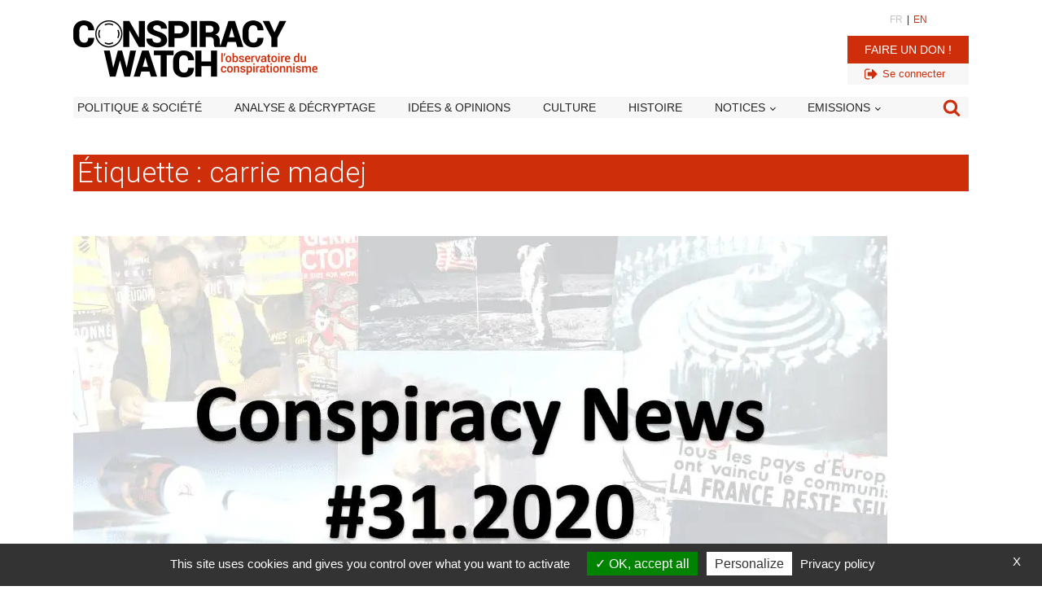

--- FILE ---
content_type: text/html; charset=utf-8
request_url: https://www.google.com/recaptcha/api2/aframe
body_size: 267
content:
<!DOCTYPE HTML><html><head><meta http-equiv="content-type" content="text/html; charset=UTF-8"></head><body><script nonce="xvBeFe8iUEmZ99wgKyyRwg">/** Anti-fraud and anti-abuse applications only. See google.com/recaptcha */ try{var clients={'sodar':'https://pagead2.googlesyndication.com/pagead/sodar?'};window.addEventListener("message",function(a){try{if(a.source===window.parent){var b=JSON.parse(a.data);var c=clients[b['id']];if(c){var d=document.createElement('img');d.src=c+b['params']+'&rc='+(localStorage.getItem("rc::a")?sessionStorage.getItem("rc::b"):"");window.document.body.appendChild(d);sessionStorage.setItem("rc::e",parseInt(sessionStorage.getItem("rc::e")||0)+1);localStorage.setItem("rc::h",'1768823799803');}}}catch(b){}});window.parent.postMessage("_grecaptcha_ready", "*");}catch(b){}</script></body></html>

--- FILE ---
content_type: text/css; charset=utf-8
request_url: https://www.conspiracywatch.info/wp-content/uploads/oxygen/css/13807972.css?cache=1767722140&ver=ad1890ae270e66f9a73cea73003d3458
body_size: 737
content:
#section-2-13811287 > .ct-section-inner-wrap{padding-top:25px;padding-bottom:0;align-items:center}#section-2-13811287{text-align:left}#section-106-13807972 > .ct-section-inner-wrap{padding-top:0;padding-bottom:0;align-items:center}#section-106-13807972{text-align:left}#section-12-13811287 > .ct-section-inner-wrap{padding-top:20px;padding-right:0;padding-bottom:20px;padding-left:0}#section-62-13807426 > .ct-section-inner-wrap{padding-top:0;padding-bottom:0;display:flex;align-items:center}#section-62-13807426{display:block}#section-62-13807426{text-align:center}@media (max-width:991px){#section-12-13811287 > .ct-section-inner-wrap{padding-left:10px}}#div_block-26-13811287{padding-top:0px;padding-bottom:0px;margin-bottom:10px;width:100%;text-align:left;align-items:center;border-top-width:0;border-right-width:0;border-bottom-width:0;border-left-width:0}#div_block-3-13811287{align-items:flex-start;text-align:center;padding-left:5px;padding-right:5px;padding-top:5px;padding-bottom:5px;width:100%;background-color:#ce2e0a}#div_block-22-13811287{border-radius:0px;padding-top:0px;padding-left:0px;padding-right:0px;padding-bottom:0px;width:100%;margin-top:0px;margin-right:0px;margin-bottom:0px;margin-left:0px}.oxy-dynamic-list :is([data-id="div_block-115-13807972"],#incspec){display:flex;margin-left:0px;margin-bottom:50px;width:100%;padding-right:50px;text-align:left;flex-direction:row;align-items:flex-start}.oxy-dynamic-list :is([data-id="div_block-118-13807972"],#incspec){width:100%;flex-direction:column;display:flex;text-align:left;margin-left:10px;margin-top:0px;margin-right:10px;margin-bottom:0px}.oxy-dynamic-list :is([data-id="div_block-292-13807972"],#incspec){width:100%;text-align:left;flex-direction:row;display:flex;align-items:flex-start}#div_block-63-13807426{flex-direction:row;display:flex;align-items:center;width:100%;justify-content:center;padding-top:10px;padding-bottom:10px;border-top-color:#252525;border-top-width:1px;border-top-style:solid;border-bottom-color:#252525;border-bottom-width:1px;border-bottom-style:solid}@media (max-width:991px){.oxy-dynamic-list :is([data-id="div_block-115-13807972"],#incspec){flex-direction:column;display:flex;background-color:#f7f7f7;padding-right:0px;margin-left:10px;padding-top:0px;padding-left:0px;padding-bottom:10px;margin-right:10px}}@media (max-width:991px){.oxy-dynamic-list :is([data-id="div_block-118-13807972"],#incspec){padding-right:10px;padding-left:10px}}#headline-4-13811287{max-width:1000px;color:#f7f7f7;font-size:35px}.oxy-dynamic-list :is([data-id="headline-119-13807972"],#incspec){font-size:22px;margin-bottom:5px;font-weight:400}.oxy-dynamic-list :is([data-id="headline-119-13807972"],#incspec):hover{text-decoration:underline}.oxy-dynamic-list :is([data-id="headline-295-13807972"],#incspec){font-size:22px;margin-bottom:5px;font-weight:400}.oxy-dynamic-list :is([data-id="headline-295-13807972"],#incspec):hover{text-decoration:underline}@media (max-width:991px){#headline-4-13811287{font-size:1.8em;padding-top:5px;padding-right:5px;padding-bottom:5px;padding-left:5px}}#text_block-275-13807972{padding-top:0px;padding-right:0px;padding-bottom:0px;padding-left:0px;margin-top:0px;margin-right:0px;margin-bottom:0px;margin-left:0px}.oxy-dynamic-list :is([data-id="text_block-123-13807972"],#incspec){font-size:12px;color:#252525}.oxy-dynamic-list :is([data-id="text_block-126-13807972"],#incspec){font-size:14px;margin-top:10px;margin-bottom:0px}#text_block-64-13807426{margin-right:15px;text-transform:uppercase;font-weight:500}.oxy-dynamic-list :is([data-id="link-116-13807972"],#incspec){width:30%;text-align:center;display:flex}#link-65-13807426{margin-right:0px}.oxy-dynamic-list :is([data-id="image-117-13807972"],#incspec){width:100%;padding-right:0px;margin-right:15px}.oxy-dynamic-list :is([data-id="image-301-13807972"],#incspec){margin-right:5px}@media (max-width:991px){.oxy-dynamic-list :is([data-id="image-117-13807972"],#incspec){padding-right:0px}}#_dynamic_list-114-13807972{width:100%;flex-direction:row;display:flex;flex-wrap:wrap}#_dynamic_list-114-13807972 .oxy-repeater-pages{font-size:12px}